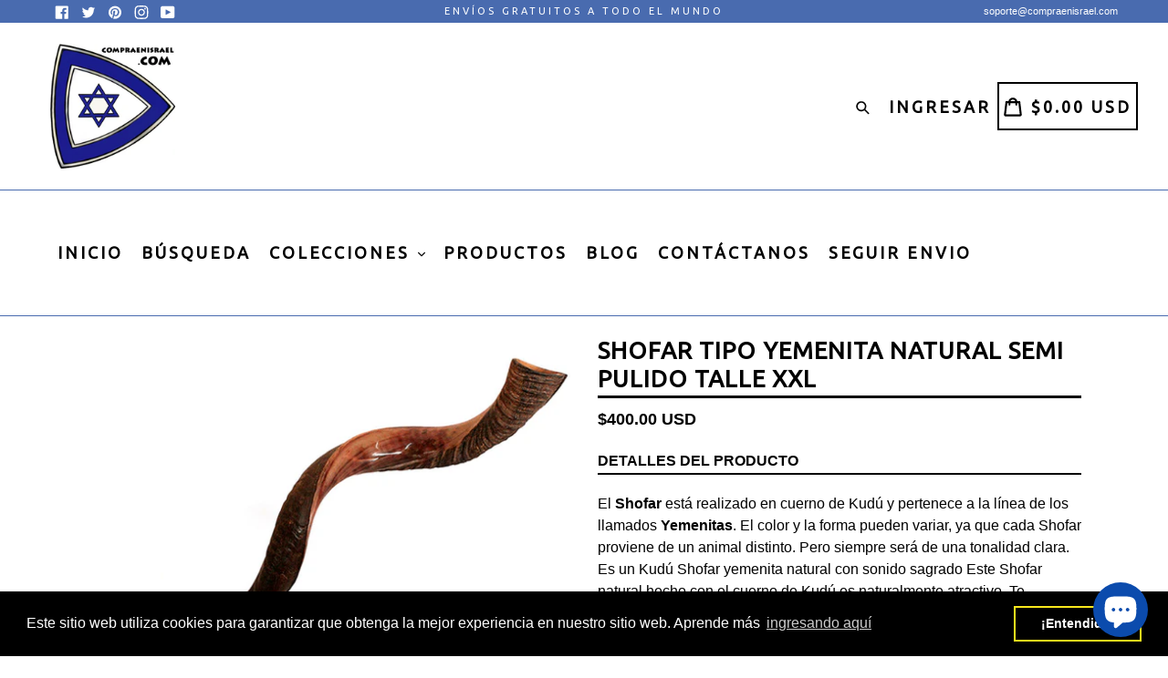

--- FILE ---
content_type: text/javascript
request_url: https://compraenisrael.com/cdn/shop/t/10/assets/size-chart-data.js?v=74313980496171647781671650833
body_size: 974
content:
AVADA_SC.campaigns=[{id:"UmRfvNc24bwQDFrnzu37",status:!0,click:31,createdAt:"2021-05-06T14:25:04.854Z",displayType:"AUTOMATED",shopId:"5H6ixtXZ8Qrl0yAYjWCY",conditions:{type:"ALL",conditions:[{operation:"CONTAINS",type:"TYPE",value:"SANDALIA"},{type:"TAG",operation:"EQUALS",value:"PARA HOMBRES"},{type:"COLLECTION",value:"184431837319",operation:"EQUALS"}]},collectionIds:[{value:""}],shopDomain:"compraenisrael.myshopify.com",productIds:[],priority:0,contentConfigs:[{position:0,value:'<p style="text-align: center;"><strong><span style="font-size: 18px;">TALLE DE SANDALIAS DE HOMBRE</span></strong></p>\n<p>\n    &nbsp;Recomendaciones a seguir para elegir el talle correcto: 1. Tome una hoja de\n    papel blanco y col\xF3quela en el piso, pegada a la pared. 2. P\xE1rese sobre la hoja\n    de papel, con los talones pegados a la pared. 3. Marque con l\xE1piz la posici\xF3n\n    de su dedo m\xE1s largo. 4. Por \xFAltimo, mida la distancia desde el borde de la\n    hoja hasta la marca.\n    &nbsp;\n    &nbsp;\n    Espesor de la suela: El taco mide 2.5 cm. </p>\n<p style="text-align: center;"><img src="https://i.postimg.cc/nhQrmRk9/como-tomar-medidas.jpg" alt="C\xF3mo tomar la medida de las sandalias" style="width: 300px;"></p>\n<p>La mitad de la suela mide 1.3 cm.\n    Compraenisrael.com utiliza talle europeo</p>'},{value:'<table style="width: 100%;"><tbody><tr><td style="width: 22.3684%; text-align: center;"><meta http-equiv="content-type" content="text/html; charset=utf-8"><meta http-equiv="content-type" content="text/html; charset=utf-8"><strong>TAMA\xD1O DEL PIE<br>(cm)</strong></td><td style="width: 17.8947%; text-align: center;"><strong>TAMA\xD1O DEL PIE (")</strong></td><td style="width: 17.8947%; text-align: center;"><strong>TALLE USA </strong></td><td style="width: 24.7368%; text-align: center;"><strong>TALLE EUR</strong></td><td style="text-align: center; width: 16.5789%;"><strong>TALLE UK</strong></td></tr><tr><td style="background-color: rgb(217, 217, 217); vertical-align: middle; width: 22.3684%; text-align: center;"><strong>22</strong></td><td style="width: 17.8947%; background-color: rgb(217, 217, 217); text-align: center;"><strong>8.66</strong></td><td style="width: 17.8947%; background-color: rgb(217, 217, 217); vertical-align: middle; text-align: center;"><strong>4.5</strong></td><td style="width: 24.7368%; background-color: rgb(217, 217, 217); vertical-align: middle; text-align: center;"><strong>36</strong></td><td style="background-color: rgb(217, 217, 217); vertical-align: middle; text-align: center; width: 16.5789%;"><strong>4.4</strong></td></tr><tr><td style="vertical-align: middle; width: 22.3684%; text-align: center;"><strong>22,5</strong></td><td style="width: 17.8947%; text-align: center;"><strong>8.85</strong></td><td style="width: 17.8947%; vertical-align: middle; text-align: center;"><strong>5.5</strong></td><td style="width: 24.7368%; vertical-align: middle; text-align: center;"><strong>37</strong></td><td style="vertical-align: middle; text-align: center; width: 16.5789%;"><strong>4.5</strong></td></tr><tr><td style="background-color: rgb(217, 217, 217); vertical-align: middle; width: 22.3684%; text-align: center;"><strong>23</strong></td><td style="width: 17.8947%; background-color: rgb(217, 217, 217); text-align: center;"><strong>9.05</strong></td><td style="width: 17.8947%; background-color: rgb(217, 217, 217); vertical-align: middle; text-align: center;"><strong>6.6</strong></td><td style="width: 24.7368%; background-color: rgb(217, 217, 217); vertical-align: middle; text-align: center;"><strong>38</strong></td><td style="background-color: rgb(217, 217, 217); vertical-align: middle; text-align: center; width: 16.5789%;"><strong>5.5</strong></td></tr><tr><td style="vertical-align: middle; width: 22.3684%; text-align: center;"><strong>24</strong></td><td style="width: 17.8947%; text-align: center;"><strong>9.45</strong></td><td style="width: 17.8947%; vertical-align: middle; text-align: center;"><strong>7.7</strong></td><td style="width: 24.7368%; vertical-align: middle; text-align: center;"><strong>39</strong></td><td style="vertical-align: middle; text-align: center; width: 16.5789%;"><strong>6.5</strong></td></tr><tr><td style="background-color: rgb(217, 217, 217); vertical-align: middle; width: 22.3684%; text-align: center;"><strong>25</strong></td><td style="width: 17.8947%; background-color: rgb(217, 217, 217); text-align: center;"><strong>9.84</strong></td><td style="width: 17.8947%; background-color: rgb(217, 217, 217); vertical-align: middle; text-align: center;"><strong>7.5</strong></td><td style="width: 24.7368%; background-color: rgb(217, 217, 217); vertical-align: middle; text-align: center;"><strong>40</strong></td><td style="background-color: rgb(217, 217, 217); vertical-align: middle; text-align: center; width: 16.5789%;"><strong>7.5</strong></td></tr><tr><td style="vertical-align: middle; width: 22.3684%; text-align: center;"><strong>25,5</strong></td><td style="width: 17.8947%; text-align: center;"><strong>10</strong></td><td style="width: 17.8947%; vertical-align: middle; text-align: center;"><strong>8</strong></td><td style="width: 24.7368%; vertical-align: middle; text-align: center;"><strong>41</strong></td><td style="vertical-align: middle; text-align: center; width: 16.5789%;"><strong>7.7</strong></td></tr><tr><td style="background-color: rgb(217, 217, 217); vertical-align: middle; width: 22.3684%; text-align: center;"><strong>26</strong></td><td style="width: 17.8947%; background-color: rgb(217, 217, 217); text-align: center;"><strong>10.23</strong></td><td style="width: 17.8947%; background-color: rgb(217, 217, 217); vertical-align: middle; text-align: center;"><strong>8.5</strong></td><td style="width: 24.7368%; background-color: rgb(217, 217, 217); vertical-align: middle; text-align: center;"><strong>42</strong></td><td style="background-color: rgb(217, 217, 217); vertical-align: middle; text-align: center; width: 16.5789%;"><strong>8</strong></td></tr><tr><td style="vertical-align: middle; width: 22.3684%; text-align: center;"><strong>27</strong></td><td style="width: 17.8947%; text-align: center;"><strong>10.62</strong></td><td style="width: 17.8947%; vertical-align: middle; text-align: center;"><strong>9.9</strong></td><td style="width: 24.7368%; vertical-align: middle; text-align: center;"><strong>43</strong></td><td style="vertical-align: middle; text-align: center; width: 16.5789%;"><strong>8.5</strong></td></tr><tr><td style="background-color: rgb(217, 217, 217); vertical-align: middle; width: 22.3684%; text-align: center;"><strong>27,5</strong></td><td style="width: 17.8947%; background-color: rgb(217, 217, 217); text-align: center;"><strong>10.82</strong></td><td style="width: 17.8947%; background-color: rgb(217, 217, 217); vertical-align: middle; text-align: center;"><strong>10.5</strong></td><td style="width: 24.7368%; background-color: rgb(217, 217, 217); vertical-align: middle; text-align: center;"><strong>44</strong></td><td style="background-color: rgb(217, 217, 217); vertical-align: middle; text-align: center; width: 16.5789%;"><strong>10</strong></td></tr><tr><td style="vertical-align: middle; width: 22.3684%; text-align: center;"><strong>28</strong></td><td style="width: 17.8947%; text-align: center;"><strong>11.02</strong></td><td style="vertical-align: middle; width: 17.8947%; text-align: center;"><strong>11.5</strong></td><td style="vertical-align: middle; text-align: center; width: 24.7368%;"><strong>45</strong></td><td style="vertical-align: middle; text-align: center; width: 16.5789%;"><strong>11</strong></td></tr><tr><td style="vertical-align: middle; background-color: rgb(217, 217, 217); width: 22.3684%; text-align: center;"><strong>29</strong></td><td style="width: 17.8947%; background-color: rgb(217, 217, 217); text-align: center;"><strong>11.42</strong></td><td style="vertical-align: middle; background-color: rgb(217, 217, 217); width: 17.8947%; text-align: center;"><strong>12</strong></td><td style="vertical-align: middle; background-color: rgb(217, 217, 217); text-align: center; width: 24.7368%;"><strong>46</strong></td><td style="vertical-align: middle; background-color: rgb(217, 217, 217); text-align: center; width: 16.5789%;"><strong>11.5</strong></td></tr><tr><td style="vertical-align: middle; width: 22.3684%; text-align: center;"><strong>30</strong></td><td style="width: 17.8947%; text-align: center;"><strong>11.81</strong></td><td style="vertical-align: middle; width: 17.8947%; text-align: center;"><strong>12.5</strong></td><td style="vertical-align: middle; text-align: center; width: 24.7368%;"><strong>47</strong></td><td style="vertical-align: middle; text-align: center; width: 16.5789%;"><strong>12</strong></td></tr><tr><td style="vertical-align: middle; background-color: rgb(217, 217, 217); width: 22.3684%; text-align: center;"><strong>30,5</strong></td><td style="width: 17.8947%; background-color: rgb(217, 217, 217); text-align: center;"><strong>12</strong></td><td style="vertical-align: middle; background-color: rgb(217, 217, 217); width: 17.8947%; text-align: center;"><strong>13</strong></td><td style="vertical-align: middle; background-color: rgb(217, 217, 217); text-align: center; width: 24.7368%;"><strong>48</strong></td><td style="vertical-align: middle; background-color: rgb(217, 217, 217); text-align: center; width: 16.5789%;"><strong>12.5</strong></td></tr><tr><td style="vertical-align: middle; width: 22.3684%; text-align: center;"><strong>31,5</strong></td><td style="width: 17.8947%; text-align: center;"><strong>12.4</strong></td><td style="vertical-align: middle; width: 17.8947%; text-align: center;"><strong>13.5</strong></td><td style="vertical-align: middle; text-align: center; width: 24.7368%;"><strong>49</strong></td><td style="vertical-align: middle; text-align: center; width: 16.5789%;"><strong>13</strong></td></tr><tr><td style="vertical-align: middle; background-color: rgb(217, 217, 217); width: 22.3684%; text-align: center;"><strong>32,5</strong></td><td style="width: 17.8947%; background-color: rgb(217, 217, 217); text-align: center;"><strong>12.8</strong></td><td style="vertical-align: middle; background-color: rgb(217, 217, 217); width: 17.8947%; text-align: center;"><strong>14</strong></td><td style="vertical-align: middle; background-color: rgb(217, 217, 217); text-align: center; width: 24.7368%;"><strong>50</strong></td><td style="vertical-align: middle; background-color: rgb(217, 217, 217); text-align: center; width: 16.5789%;"><strong>13.5</strong></td></tr></tbody></table>',position:1}],name:"My First Campaign"}],AVADA_SC.settings={id:"GrRFxlGsfTKyFhwyWsBZ",linkIcon:"https://cdn1.avada.io/sizechart/ruler.svg",homePagePosition:"",hideText:!0,linkBgColor:"#FFFFFF",modalBorderRadius:5,createdAt:{_seconds:1590935435,_nanoseconds:934e6},modalLeft:8,collectionPagePosition:"",hasCustomCss:!0,showMobile:!0,modalHeader:"Gu\xEDa de talles Hombre",customIcon:!1,disableWatermark:!1,modalTextColor:"#232323",tableAnimation:!0,modalWidth:86,inlinePosition:"before",homePageInlinePosition:"",modalOverlayColor:"#7b7b7b",displayType:"inline-link",mobilePosition:"top",tableHoverColor:"#FFFFFF",linkText:"Gu\xEDa de Talles Hombre",position:".swatch ",customCss:"#Avada-SC-modal .Avada-modal-container .modal-wrapper .modal-content{\n    height: 92% !important;\n\n}",buttonBorderRadius:10,modalShadow:!0,modalHeight:64,modalPosition:"modal-center",buttonRotation:!0,shopDomain:"compraenisrael.myshopify.com",buttonHeight:35,shopId:"5H6ixtXZ8Qrl0yAYjWCY",enableGa:!0,collectionPageInlinePosition:"",linkTextColor:"#232323",buttonPosition:"middle-right",buttonWidth:80,modalBgColor:"#FFFFFF",modalTop:18};
//# sourceMappingURL=/cdn/shop/t/10/assets/size-chart-data.js.map?v=74313980496171647781671650833
